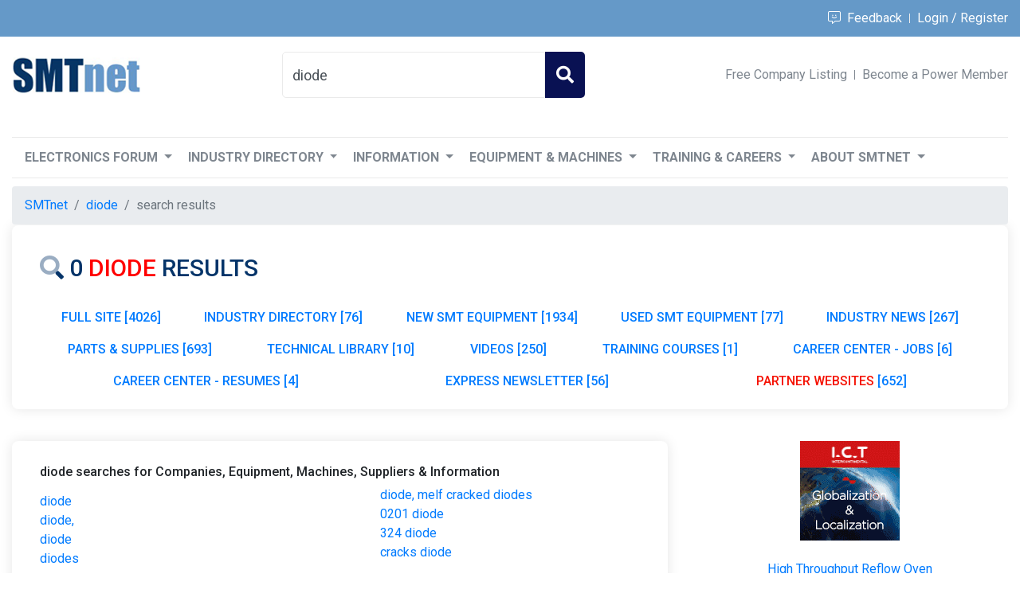

--- FILE ---
content_type: text/html;charset=UTF-8
request_url: https://smtnet.com/index.cfm?fuseaction=search_submit&searchstring=diode&collection=site_forum
body_size: 6060
content:

<!DOCTYPE html>
<html lang="en">
  <head>
    <title>diode - SMT Electronics Manufacturing</title>
    <meta charset="utf-8">
    <meta name="viewport" content="width=device-width, initial-scale=1, maximum-scale=1">
    <link rel="shortcut icon" href="/home/new/img/favicon.ico" type="image/x-icon">
    <link rel="icon" href="/home/new/img/favicon.ico" type="image/x-icon">
    <link rel="stylesheet" href="/home/new/css/bootstrap.min.css">
    <link rel="stylesheet" href="/home/new/css/custom.css">
    <link rel="stylesheet" href="/home/new/css/media-queries.css">
	<link rel="canonical" href="https://smtnet.com/index.cfm?fuseaction=search_submit&amp;searchstring=diode&amp;collection=site_forum" />

	<script src="https://code.jquery.com/jquery-3.4.1.slim.min.js" integrity="sha256-pasqAKBDmFT4eHoN2ndd6lN370kFiGUFyTiUHWhU7k8=" crossorigin="anonymous"></script>
	<!-- Global site tag (gtag.js) - Google Analytics -->
	<script async src="https://www.googletagmanager.com/gtag/js?id=UA-4957032-1"></script>
	<script>
	window.dataLayer = window.dataLayer || [];
	function gtag(){dataLayer.push(arguments);}
	gtag('js', new Date());

	gtag('config', 'UA-4957032-1', {
			'link_attribution': true,
		  	'custom_map' : {
		  		'dimension2': 'company_id',
			  	'dimension3': 'cftok',
			  	'dimension5': 'SMTCookie',
			  	'dimension6': 'isCustomer',
			  	'dimension7': 'adsBlocked'
			  },
		  	
			'SMTCookie': '',
			
			'cftok': '465644:b65775ce5110139a-5C2C4C4F-DA84-8793-D5F2F8FCD3552074'
	});

	

	var trackOutboundLink = function(cat,label,cid) {
  		if(cid) {
  			gtag('event', 'click', {
	  			'event_category': cat,
	  			'event_label': label,
	  			'company_id': cid
	  		});
	  	} else {
	  		gtag('event', 'click', {
	  			'event_category': cat,
	  			'event_label': label
	  		});
	  	}
	   	return true;
	}

	var trackAdView = function(label,cid) {
		gtag('event', 'view', {
			'event_category': 'ad',
			'event_label': label,
			'company_id': cid
		});
	    return true;
  }

  $(document).ready(function(){
	$(".textad a").each(function() {
		$(this).click(function(event){
			var url = $(this).attr("href");
			var urlAux = url.split('=');
			var adid = urlAux[1]
			gtag('event', 'click', {
				'event_category': 'adclick',
				'event_label': adid
			});
		   	return true;
		});
	});
  });
</script>
</head>
<body>

<header class="mb-120">
	<div class="inr-top-header-wrap">
        <div class="container">
          <div class="d-flex justify-content-between align-items-center min-height-46">
            <div class="inr-header-social-icons">
				
			</div>
            <div class="inr-top-header-links">
				<span style="color: white"><a href="/feedback.cfm" target="_blank"><i class="fal fa-comment-alt-smile"></i>&nbsp;&nbsp;Feedback</a></span>

				<a href="https://smtnet.com/accounts/user/index.cfm?fuseaction=login&login=true">Login / Register</a>

            </div>
          </div>
      	</div>
    </div>
    <div class="container">
        <div class="d-lg-flex justify-content-lg-between align-items-lg-center min-height-96">
            <div class="inr-logo">
              <a href="/"><img src="/home/new/img/logo.png" alt="SMTnet logo" /></a>
            </div>
            <div class="search-bx-P">
              <form action="/">
				  <input type="hidden" name="fuseaction" value="search_submit" />
				  <input type="hidden" name="collectionused" value="site_forum" />
                  <input class="form-control" type="search" name="criteriaused" placeholder="Search SMT" value="diode">
                  <button type="submit" class="btn-search"><i class="fas fa-search"></i></button>
              </form>
            </div>
            <div class="inr-middle-links">
				
					<a class="fnt-sz-11" href="https://smtnet.com/accounts/user/index.cfm?fuseaction=login&login=false">Free Company Listing</a>
				
				<a href="/advertising/index.cfm?fuseaction=details&amp;section=marketing-packages#submenu">Become a Power Member</a>
            </div>
        </div>
	</div>
</header>

	



<section class="sectionC">
	<div class="container">
		<div class="row">
			<div class="col-12"> 
				<div class="hidus borderRad">
					<div class="hidusLeft" style="padding-bottom: 0px !important">

						<div class="row">
							<div class="col">
								<h1 class="contBrdr2 search-result searchPaddingLeft py-3" style="font-size: 30px; text-transform: var(--upper);"><i class="fad fa-search" title="diode products, companies, forum discussions and technical articles"></i> 0 <font color="red">diode</font> results </h1>
							</div>
						</div>

						<div class="row">
	                    	<div class="col">
	                    		<div class="searchPaddingLeft">
	                    			<div class="d-flex justify-content-between borderBottom">
	                    				<div class="marginBottom width-100">
		                    				
	<ul class="nav nav-pills nav-fill flex-column flex-sm-row">
	<li class="flex-sm-fill text-sm-center"><a class="flex-sm-fill text-sm-center nav-link" href="/?fuseaction=search_submit&amp;criteriaused=diode&amp;collectionused=full_site" title="FULL SITE - DIODE - 4026">FULL SITE&nbsp;[4026]</a></li> <li class="flex-sm-fill text-sm-center"><a class="flex-sm-fill text-sm-center nav-link" href="/?fuseaction=search_submit&amp;criteriaused=diode&amp;collectionused=site_industry_directory" title="INDUSTRY DIRECTORY - DIODE - 76">INDUSTRY DIRECTORY&nbsp;[76]</a></li> <li class="flex-sm-fill text-sm-center"><a class="flex-sm-fill text-sm-center nav-link" href="/?fuseaction=search_submit&amp;criteriaused=diode&amp;collectionused=site_catalog" title="NEW SMT EQUIPMENT - DIODE - 1934">NEW SMT EQUIPMENT&nbsp;[1934]</a></li> <li class="flex-sm-fill text-sm-center"><a class="flex-sm-fill text-sm-center nav-link" href="/?fuseaction=search_submit&amp;criteriaused=diode&amp;collectionused=site_mart" title="USED SMT EQUIPMENT - DIODE - 77">USED SMT EQUIPMENT&nbsp;[77]</a></li> <li class="flex-sm-fill text-sm-center"><a class="flex-sm-fill text-sm-center nav-link" href="/?fuseaction=search_submit&amp;criteriaused=diode&amp;collectionused=site_news" title="INDUSTRY NEWS - DIODE - 267">INDUSTRY NEWS&nbsp;[267]</a></li> <li class="flex-sm-fill text-sm-center"><a class="flex-sm-fill text-sm-center nav-link" href="/?fuseaction=search_submit&amp;criteriaused=diode&amp;collectionused=site_parts" title="PARTS &AMP; SUPPLIES - DIODE - 693">PARTS &AMP; SUPPLIES&nbsp;[693]</a></li> <li class="flex-sm-fill text-sm-center"><a class="flex-sm-fill text-sm-center nav-link" href="/?fuseaction=search_submit&amp;criteriaused=diode&amp;collectionused=site_library" title="TECHNICAL LIBRARY - DIODE - 10">TECHNICAL LIBRARY&nbsp;[10]</a></li> <li class="flex-sm-fill text-sm-center"><a class="flex-sm-fill text-sm-center nav-link" href="/?fuseaction=search_submit&amp;criteriaused=diode&amp;collectionused=site_videos" title="VIDEOS - DIODE - 250">VIDEOS&nbsp;[250]</a></li> <li class="flex-sm-fill text-sm-center"><a class="flex-sm-fill text-sm-center nav-link" href="/?fuseaction=search_submit&amp;criteriaused=diode&amp;collectionused=site_training" title="TRAINING COURSES - DIODE - 1">TRAINING COURSES&nbsp;[1]</a></li> <li class="flex-sm-fill text-sm-center"><a class="flex-sm-fill text-sm-center nav-link" href="/?fuseaction=search_submit&amp;criteriaused=diode&amp;collectionused=site_jobs" title="CAREER CENTER - JOBS - DIODE - 6">CAREER CENTER - JOBS&nbsp;[6]</a></li> <li class="flex-sm-fill text-sm-center"><a class="flex-sm-fill text-sm-center nav-link" href="/?fuseaction=search_submit&amp;criteriaused=diode&amp;collectionused=site_resumes" title="CAREER CENTER - RESUMES - DIODE - 4">CAREER CENTER - RESUMES&nbsp;[4]</a></li> <li class="flex-sm-fill text-sm-center"><a class="flex-sm-fill text-sm-center nav-link" href="/?fuseaction=search_submit&amp;criteriaused=diode&amp;collectionused=site_newsletters" title="EXPRESS NEWSLETTER - DIODE - 56">EXPRESS NEWSLETTER&nbsp;[56]</a></li> <li class="flex-sm-fill text-sm-center"><a class="flex-sm-fill text-sm-center nav-link" href="/?fuseaction=search_submit&amp;criteriaused=diode&amp;collectionused=site_inclusion" title="PARTNER WEBSITES - DIODE - 652"><span class="fontRed">PARTNER WEBSITES</span>&nbsp;[652]</a></li> 
	</ul
										</div>
									</div>
								</div>
							</div>
						</div>

					</div>
				</div>
			</div>
		</div>
	</div>

	<div class="row">
		<div class="col-lg-8 order-2 mrt40"> 
			<div class="hidus borderRad">
				<div class="hidusLeft" style="padding-top: 5px !important">
					
					<div class="row">
						<div class="col">
							<div class="searchPaddingLeft">
								<br/><h4 style="font-size: 1em">diode searches for Companies, Equipment, Machines, Suppliers &amp; Information</h4>
							</div>
						</div>
					</div>
					<div class="row">
						<div class="col-12 col-sm-6 mt-2">
							<div class="searchPaddingLeft">
	
								<a href="/?fuseaction=search_submit&amp;criteriaused=diode">diode</a><br/>
	
								<a href="/?fuseaction=search_submit&amp;criteriaused=diode%2C">diode,</a><br/>
	
								<a href="/?fuseaction=search_submit&amp;criteriaused=diode">diode</a><br/>
	
								<a href="/?fuseaction=search_submit&amp;criteriaused=diodes">diodes</a><br/>
	
							</div>
						</div>
						<div class="col-12 col-sm-6 mt-2-sm">
							<div class="searchPaddingLeft">
		
								<a href="/?fuseaction=search_submit&amp;criteriaused=diode%2C+melf+cracked+diodes">diode, melf cracked diodes</a><br/>
	
								<a href="/?fuseaction=search_submit&amp;criteriaused=0201+diode">0201 diode</a><br/>
	
								<a href="/?fuseaction=search_submit&amp;criteriaused=324+diode">324 diode</a><br/>
	
								<a href="/?fuseaction=search_submit&amp;criteriaused=cracks+diode">cracks diode</a><br/>
	
							</div>
						</div>
					</div>

				</div>
			</div>
		</div>

		<div class="col-lg-4 order-3 mrt20 add-cl-bx text-center pad-15">

		<div class="row">
			<div class="col">
			<div class="row d-block">
				<div class="col text-center" style="margin: 20px auto 20px auto">
					
	<!-- adl= -->

				<!-- A4 -->
				<a rel="nofollow" onClick="return trackOutboundLink('adclick','12306','53641');" href="/ads/redir.cfm?adid=12306" target="_blank"><img src="/ads/banners/smtnet-125x125px- I.C.T.gif" alt="PCB Handling Machine with CE" class="img-fluid"/></a><script>trackAdView('12306','53641');</script> 
					<br/><br/>
					
				<!-- A3 -->
				<a   rel="nofollow" href="/adsystem/redir.cfm?adid=11222" target="_blank">High Throughput Reflow Oven</a> <script>trackAdView('11222','46969');</script> 
				</div>
			</div>
			<div class="row d-block">
				<div class="col text-center" style="margin: 20px auto 20px auto">
					
				<!-- A4 -->
				<a rel="nofollow" onClick="return trackOutboundLink('adclick','12380','46969');" href="/ads/redir.cfm?adid=12380" target="_blank"><img src="/ads/banners/pressure-curing-ovens-120x240px.jpg" alt="pressure curing ovens" class="img-fluid"/></a><script>trackAdView('12380','46969');</script> 
					<br/><br/>
				    
				<!-- A3 -->
				<a   rel="nofollow" href="/adsystem/redir.cfm?adid=11328" target="_blank">Training online, at your facility, or at one of our worldwide training centers"</a> <script>trackAdView('11328','49664');</script> 
				</div>
			</div>
			<div class="row d-block">
				<div class="col text-center" style="margin: 20px auto 20px auto">
					
				<!-- A4 -->
				<a rel="nofollow" onClick="return trackOutboundLink('adclick','12336','53614');" href="/ads/redir.cfm?adid=12336" target="_blank"><img src="/ads/banners/www.pcbnet.com_quote_.png" alt="" class="img-fluid"/></a><script>trackAdView('12336','53614');</script> 
					<br/><br/>
				    
				<!-- A3 -->
				<a   rel="nofollow" href="/adsystem/redir.cfm?adid=688" target="_blank">Software programs for SMT placement and AOI Inspection machines from CAD or Gerber.</a> <script>trackAdView('688','43245');</script> 
				</div>
			</div>
			<div class="row d-block">
				<div class="col text-center" style="margin: 20px auto 20px auto">
					
				<!-- A4 -->
				<a rel="nofollow" onClick="return trackOutboundLink('adclick','12487','46149');" href="/ads/redir.cfm?adid=12487" target="_blank"><img src="/ads/banners/125x125eptac.jpg" alt="2024 Eptac IPC Certification Training Schedule" class="img-fluid"/></a><script>trackAdView('12487','46149');</script> 
					<br/><br/>
					
				<!-- A3 -->
				<a   rel="nofollow" href="/adsystem/redir.cfm?adid=687" target="_blank">Software for SMT placement & AOI - Free Download.</a> <script>trackAdView('687','43245');</script> 
				</div>
			</div>
			<div class="row d-block">
				<div class="col text-center" style="margin: 20px auto 20px auto">
					
				<!-- A4 -->
				<a rel="nofollow" onClick="return trackOutboundLink('adclick','12295','46149');" href="/ads/redir.cfm?adid=12295" target="_blank"><img src="/ads/banners/125x125eptac.jpg" alt="2024 Eptac IPC Certification Training Schedule" class="img-fluid"/></a><script>trackAdView('12295','46149');</script> 
					<br/><br/>
				    
				<!-- A3 -->
				<a   rel="nofollow" href="/adsystem/redir.cfm?adid=12340" target="_blank">"IPC training online, at your facility, or at one of our worldwide training centers including our brand-new training center in the Twin-Cities area of Minnesota.  Blackfox Training."</a> <script>trackAdView('12340','49664');</script> 
				</div>
			</div>
			<div class="row d-block">
				<div class="col text-center" style="margin: 20px auto 20px auto">
					
				<!-- A2 -->
				<a rel="nofollow" onClick="return trackOutboundLink('adclick','6687','44155');" href="/ads/redir.cfm?adid=6687" target="_blank"><img src="/ads/banners/used-smt-jmw-125x125px.jpg" alt="" class="img-fluid"/></a><script>trackAdView('6687','44155');</script> 
					<br/><br/>
				    
				<!-- A1 -->
				<a   rel="nofollow" href="/adsystem/redir.cfm?adid=12500" target="_blank">Affordable inventory, manufacturing and order management software. Try SOS Inventory 2 weeks for free, no credit card req.</a> <script>trackAdView('12500','59695');</script> 
				</div>
			</div>
			</div>
		</div>
	</div>
	
</section>

<!-- Grid -->


<!-- Navigation -->
 <section class="sectionN2 search_new_mod">
   <div class="container">
        <div class="row">
            <div class="col-xl-12 top21 mainMenu mrt-15">
                <nav class="navbar navbar-expand-lg navbar-light bg-light">
                  <span class="navbar-brand">Navigation</span>
                  <button class="navbar-toggler" type="button" data-toggle="collapse" data-target="#navbarNavDropdown" aria-controls="navbarNavDropdown" aria-expanded="false" aria-label="Toggle navigation">
                    <span class="navbar-toggler-icon"></span>
                  </button>
                  <div class="collapse navbar-collapse" id="navbarNavDropdown">
                    <ul class="navbar-nav">
                      <li class="nav-item active dropdown">
                        <a class="nav-link dropdown-toggle" href="" id="navbarDropdownMenuLink" role="button" data-toggle="dropdown" aria-haspopup="true" aria-expanded="false">
                          Electronics Forum
                        </a>
                        <ul class="dropdown-menu" aria-labelledby="navbarDropdownMenuLink">
                          <a class="dropdown-item" href="/Forums/">SMT &amp; PCB Assembly Forum</a>
                          <a class="dropdown-item" href="/Forums/index.cfm?fuseaction=new_thread">Ask a Question</a>
						  
                        </ul>
                      </li>
                      <li class="nav-item dropdown">
                        <a class="nav-link dropdown-toggle" href="" id="navbarDropdownMenuLink" role="button" data-toggle="dropdown" aria-haspopup="true" aria-expanded="false">
                          Industry Directory
                        </a>
                        <ul class="dropdown-menu" aria-labelledby="navbarDropdownMenuLink">
						  <li><a class="dropdown-item" href="/company/">SMT &amp; PCB Companies</a></li>
			  			  
			  			  <li><a class="dropdown-item" href="https://smtnet.com/accounts/user/index.cfm?fuseaction=login&login=false">Free Company Listing</a></li>
			  			  
			  			  <div class="dropdown-divider"></div>
						  <a class="dropdown-item" href="/company/index.cfm?fuseaction=browse_companies">All Companies <span class="nav-link badge badge-light">12456</span></a>
							
	<a class="dropdown-item" href="/company/index.cfm?fuseaction=browse_companies&amp;category=1">Association / Non-Profit <span class="nav-link badge badge-light">65</span></a>

	<a class="dropdown-item" href="/company/index.cfm?fuseaction=browse_companies&amp;category=2">Consultant / Service Provider <span class="nav-link badge badge-light">1960</span></a>

	<a class="dropdown-item" href="/company/index.cfm?fuseaction=browse_companies&amp;category=3">Distributor <span class="nav-link badge badge-light">945</span></a>

	<a class="dropdown-item" href="/company/index.cfm?fuseaction=browse_companies&amp;category=4">Equipment Dealer / Broker / Auctions <span class="nav-link badge badge-light">593</span></a>

	<a class="dropdown-item" href="/company/index.cfm?fuseaction=browse_companies&amp;category=5">Events Organizer <span class="nav-link badge badge-light">28</span></a>

	<a class="dropdown-item" href="/company/index.cfm?fuseaction=browse_companies&amp;category=6">Manufacturer <span class="nav-link badge badge-light">7812</span></a>

	<a class="dropdown-item" href="/company/index.cfm?fuseaction=browse_companies&amp;category=7">Manufacturer's Representative <span class="nav-link badge badge-light">606</span></a>

	<a class="dropdown-item" href="/company/index.cfm?fuseaction=browse_companies&amp;category=8">Marketing Agency <span class="nav-link badge badge-light">92</span></a>

	<a class="dropdown-item" href="/company/index.cfm?fuseaction=browse_companies&amp;category=9">Media / Publisher / Online Resource <span class="nav-link badge badge-light">83</span></a>

	<a class="dropdown-item" href="/company/index.cfm?fuseaction=browse_companies&amp;category=10">Other <span class="nav-link badge badge-light">942</span></a>

	<a class="dropdown-item" href="/company/index.cfm?fuseaction=browse_companies&amp;category=11">Recruiter / Employment Company <span class="nav-link badge badge-light">133</span></a>

	<a class="dropdown-item" href="/company/index.cfm?fuseaction=browse_companies&amp;category=12">Research Institute / Laboratory / School <span class="nav-link badge badge-light">206</span></a>

	<a class="dropdown-item" href="/company/index.cfm?fuseaction=browse_companies&amp;category=13">Standards Setting / Certification <span class="nav-link badge badge-light">45</span></a>

	<a class="dropdown-item" href="/company/index.cfm?fuseaction=browse_companies&amp;category=14">Training Provider <span class="nav-link badge badge-light">95</span></a>

                        </ul>
                      </li>
                      <li class="nav-item dropdown">
                        <a class="nav-link dropdown-toggle" href="" id="navbarDropdownMenuLink" role="button" data-toggle="dropdown" aria-haspopup="true" aria-expanded="false">
                          Information
                        </a>
                        <ul class="dropdown-menu" aria-labelledby="navbarDropdownMenuLink">
						  <li class="dropdown-submenu">
                            <a class="dropdown-item dropdown-toggle" href="#">Technical Library</a>
							<ul class="dropdown-menu">
							  <li><a class="dropdown-item" href="/library/">Technical Articles</a></li>
							  <li><a class="dropdown-item" href="/library/index.cfm?fuseaction=choose_type_submit">Submit Technical Article</a></li>
				  			  
							</ul>
						  </li>
						  <li class="dropdown-submenu">
                            <a class="dropdown-item dropdown-toggle" href="#">Industry News</a>
						    <ul class="dropdown-menu">
						      <li><a class="dropdown-item" href="/news/">News &amp; Press Releases</a></li>
							  <li><a class="dropdown-item" href="/news/index.cfm?fuseaction=add_news">Submit News / Press Release</a></li>
				  			  
							</ul>
						  </li>
						  <li class="dropdown-submenu">
                            <a class="dropdown-item dropdown-toggle" href="#">SMT &amp; PCB Videos</a>
						    <ul class="dropdown-menu">
						      <li><a class="dropdown-item" href="/videos/">SMT &amp; PCB Videos</a></li>
							  <li><a class="dropdown-item" href="/accounts/company/index.cfm?vid=yes">Add Video</a></li>
							</ul>
						  </li>
						  <li class="dropdown-submenu">
                            <a class="dropdown-item dropdown-toggle" href="#">Events Calendar</a>
						    <ul class="dropdown-menu">
						      <li><a class="dropdown-item" href="/calendar/">Events</a></li>
							  <li><a class="dropdown-item" href="/calendar/index.cfm?fuseaction=add_event">Promote Your Event</a></li>
				  			  
							</ul>
						  </li>
						  <li class="dropdown-submenu">
                            <a class="dropdown-item dropdown-toggle" href="#">Express Newsletter</a>
						    <ul class="dropdown-menu">
						      <li><a class="dropdown-item" style="overflow: auto" href="/express/index.cfm?fuseaction=archives&amp;issue=20200319">[3/19] Robust Reliability Testing For Drop-on-Demand Jet Printing</a></li>
						      <li><a class="dropdown-item" style="overflow: auto" href="/express/index.cfm?fuseaction=archives&amp;issue=20200312">[3/12] Filling of Microvias and Through Holes by Electrolytic Copper Plating – Current Status and Future Outlook</a></li>
						      <li><a class="dropdown-item" style="overflow: auto" href="/express/index.cfm?fuseaction=archives&amp;issue=20200227">[2/27] Dispensing EMI Shielding Materials: An Alternative to Sputtering</a></li>
						      <li><a class="dropdown-item" style="overflow: auto" href="/express/index.cfm?fuseaction=archives&amp;issue=20200220">[2/20] Coat-and-Print Patterning of Silver Nanowires for Flexible and Transparent Electronics</a></li>
						      <li><a class="dropdown-item" style="overflow: auto" href="/express/index.cfm?fuseaction=archives&amp;issue=20200213">[2/13] Size Matters - The Effects of Solder Powder Size on Solder Paste Performance</a></li>
						      <li><a class="dropdown-item" style="overflow: auto" href="/express/index.cfm?fuseaction=archives&amp;issue=20200206">[2/06] Accurately Capturing System-Level Failure of Solder Joints</a></li>
						      <li><a class="dropdown-item" style="overflow: auto" href="/express/index.cfm?fuseaction=archives&amp;issue=20200130">[1/30] Key Advances in Void Reduction in the Reflow Process Using Multi-Stage Controlled Vacuum</a></li>
						      <li><a class="dropdown-item" style="overflow: auto" href="/express/index.cfm?fuseaction=archives&amp;issue=20200123">[1/23] Analysis of Inspection of DPA Test Requirements Applied To Flip Chip Technologies</a></li>
						      <li><a class="dropdown-item" style="overflow: auto" href="/express/index.cfm?fuseaction=archives&amp;issue=20200116">[1/16] Ultra-Thin Chips For High-Performance Flexible Electronics</a></li>
						      <li><a class="dropdown-item" style="overflow: auto" href="/express/index.cfm?fuseaction=archives&amp;issue=20200109">[1/09] Copper/Epoxy Joints in Printed Circuit Boards: Manufacturing and Interfacial Failure Mechanisms</a></li>
						      <li><a class="dropdown-item" style="overflow: auto" href="/express/index.cfm?fuseaction=archives&amp;issue=20200102">[1/02] Temperature Cycling and Fatigue in Electronics</a></li>
						      <li><a class="dropdown-item" style="overflow: auto" href="/express/index.cfm?fuseaction=archives&amp;issue=20201227">[12/27] A Life Prediction Model of Multilayered PTH Based on Fatigue Mechanism</a></li>
							</ul>
						  </li>
                        </ul>
                      </li>
                      <li class="nav-item dropdown">
                        <a class="nav-link dropdown-toggle" href="" id="navbarDropdownMenuLink" role="button" data-toggle="dropdown" aria-haspopup="true" aria-expanded="false">
                          Equipment &amp; Machines
                        </a>
                        <ul class="dropdown-menu" aria-labelledby="navbarDropdownMenuLink">
						  <li class="dropdown-submenu">
							<a class="dropdown-item dropdown-toggle" href="#">New SMT Equipment</a>
							<ul class="dropdown-menu">
							  <li><a class="dropdown-item" href="/products/">New SMT Equipment</a></li>
							  
							  <li><a class="dropdown-item" href="/accounts/company/index.cfm?fuseaction=list_catalog">Add Equipment</a></li>
							  
							</ul>
						  </li>
						  <li class="dropdown-submenu">
						    <a class="dropdown-item dropdown-toggle" href="#">Used SMT Equipment</a>
						    <ul class="dropdown-menu">
							  <li><a class="dropdown-item" href="/mart/">Used SMT Equipment</a></li>
							  <li><a class="dropdown-item" href="/mart/index.cfm?fuseaction=rfq">Send RFQ</a></li>
							  <li><a class="dropdown-item" href="/mart/index.cfm?fuseaction=add_item">Add Equipment</a></li>
							  
							</ul>
						  </li>
						  <li class="dropdown-submenu">
                            <a class="dropdown-item dropdown-toggle" href="#">SMT Parts &amp; Supplies</a>
							<ul class="dropdown-menu">
							  <li><a class="dropdown-item" href="/parts/">SMT Parts &amp; Supplies</a></li>
							  <li><a class="dropdown-item" href="/mart/index.cfm?fuseaction=rfq">Send RFQ</a></li>
							  <li><a class="dropdown-item" href="/parts/index.cfm?fuseaction=add_item">Sell Parts &amp; Supplies</a></li>
							  
							</ul>
						  </li>
						  <li class="dropdown-submenu">
                            <a class="dropdown-item dropdown-toggle" href="#">Equipment Auctions</a>
							<ul class="dropdown-menu">
							  <li><a class="dropdown-item" href="/auction/">Equipment Auctions</a></li>
							  <li><a class="dropdown-item" href="/auction/index.cfm?fuseaction=add_auction">Promote Equipment Auction</a></li>
							  
							</ul>
						  </li>
                        </ul>
                      </li>
                      <li class="nav-item dropdown">
                        <a class="nav-link dropdown-toggle" href="" id="navbarDropdownMenuLink" role="button" data-toggle="dropdown" aria-haspopup="true" aria-expanded="false">
                          Training &amp; Careers
                        </a>
                        <ul class="dropdown-menu" aria-labelledby="navbarDropdownMenuLink">
						  <li class="dropdown-submenu">
                            <a class="dropdown-item dropdown-toggle" href="#">Training Courses</a>
						    <ul class="dropdown-menu">
						      <li><a class="dropdown-item" href="/training/">Electronics Manufacturing Training Courses</a></li>
							  <li><a class="dropdown-item" href="/training/index.cfm?fuseaction=add_class">List Your Training Course</a></li>
				  			  
							</ul>
						  </li>
						  <li class="dropdown-submenu">
                            <a class="dropdown-item dropdown-toggle" href="#">Career Center</a>
						    <ul class="dropdown-menu">
						      <li><a class="dropdown-item" href="/career_center/">Jobs &amp; Resumes</a></li>
							  <li><a class="dropdown-item" href="/career_center/index.cfm?fuseaction=add_job">Free Job Posting</a></li>
							  <li><a class="dropdown-item" href="/career_center/index.cfm?fuseaction=add_resume">Add Resume</a></li>
				  			  
							</ul>
						  </li>
                        </ul>
                      </li>
 					  <li class="nav-item dropdown">
                        <a class="nav-link dropdown-toggle" href="" id="navbarDropdownMenuLink" role="button" data-toggle="dropdown" aria-haspopup="true" aria-expanded="false">
                          About SMTnet
                        </a>
                        <ul class="dropdown-menu" aria-labelledby="navbarDropdownMenuLink">
					      <li><a class="dropdown-item" href="/about/">About SMTnet</a></li>
						  <li><a class="dropdown-item" href="/advertising/">Advertise</a></li>
						  <li><a class="dropdown-item" href="/express/">Express Newsletter</a></li>
						  <li><a class="dropdown-item" href="/contact/">Contact SMTnet</a></li>
                        </ul>
                      </li>
                      
				  
                    </ul>
                  </div>
                </nav>
			</div>
            <div class="col-xl-12 mainMenu">
				<nav aria-label="breadcrumb"><ol class="breadcrumb"><li class="breadcrumb-item"><a href="/">SMTnet</a></li><li class="breadcrumb-item"><a href="/?fuseaction=search_submit&amp;criteriaused=diode&collectionused=site_forum">diode</a></li><li class="breadcrumb-item active" aria-current="page">search results</li></ol></nav>
            </div>
        </div>
	</div>
</div>
</section>
<!-- Navigation End -->

<section class="sectionC">
	<div class="container">
		<div class="row">
			<div class="col">
				<nav aria-label="breadcrumb"><ol class="breadcrumb"><li class="breadcrumb-item"><a href="/">SMTnet</a></li><li class="breadcrumb-item"><a href="/?fuseaction=search_submit&amp;criteriaused=diode&collectionused=site_forum">diode</a></li><li class="breadcrumb-item active" aria-current="page">search results</li></ol></nav>
			</div>
		</div>
	</div>
</section>

<!-- footer -->
<footer class="container">
  <div class="borderTop">
    <div class="row paddtb-40">
      <div class="col-lg-3 col-sm-12">
        <div class="logo-bg">
          <a href="/"><img src="/home/new/img/logo-r.png" alt="SMT &amp; Surface Mount Technology Electronics Manufacturing"></a>
        </div>
      </div>
      <div class="col-lg-9 col-sm-12">
        <div class="row">
          <div class="col-lg-4 col-md-4">
            <h5 class="footer-heading">Links</h5>
            <ul class="list-unstyled inr-footer-links">
				<li><a href="/Forums/">Electronics Manufacturing Forum</a></li>
				<li><a href="/company/">Companies</a></li>
				<li><a href="/library/">Technical Articles</a></li>
				<li><a href="/news/">EMS News</a></li>
				<li><a href="/calendar/">SMT &amp; PCB Assembly Events</a></li>
				<li><a href="/videos/">Company &amp; Product Videos</a></li>
				<li><a href="/products/">New Assembly Equipment</a></li>
				<li><a href="/mart/">Used Equipment &amp; Machines</a></li>
				<li><a href="/parts/">Machine Parts &amp; Supplies</a></li>
				<li><a href="/auction/">Equipment Auctions</a></li>
				<li><a href="/training/">Training Courses</a></li>
				<li><a href="/career_center/">Career Center</a></li>
				<li><a href="/advertising/">Advertising &amp; Marketing Services</a></li>
				<li><a href="/contact/">Contact Us</a></li>
            </ul>
          </div>
          <div class="col-lg-4 col-md-4">
            <h5 class="footer-heading">Contact</h5>
            <p class="address-text">
              98 Elm Street <br>
              Portland, Maine 04101 <br>
              Tel: 207-780-0887 <br>
          </p>
          </div>
          <div class="col-lg-4 col-md-4">
              <!-- Links -->
              
          </div>
      </div>
    </div>
    </div>
    <div class="footer2-copyright text-center">Copyright &copy; 1995-2026 SMTnet. All rights reserved.</div>
  </div>
</footer>
<script src="/home/new/js/slim.min.js"></script>
<script src="/home/new/js/popper.min.js"></script>
<script src="/home/new/js/bootstrap.min.js"></script>
<script src="/home/new/js/custom.js"></script>
<script src="https://kit.fontawesome.com/7973cfe1b9.js" crossorigin="anonymous"></script>
</body>
</html>


